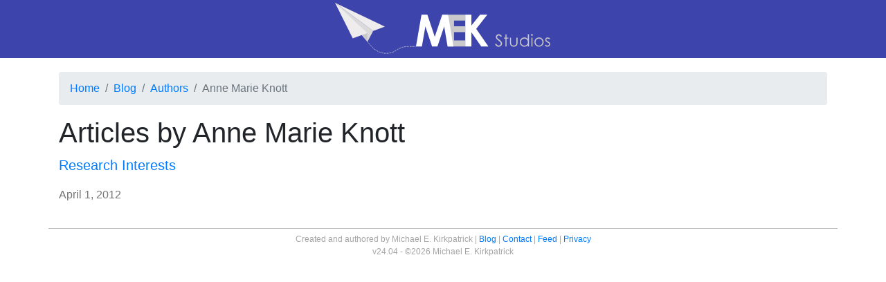

--- FILE ---
content_type: text/html; charset=UTF-8
request_url: https://mekstudios.com/author/anne-marie-knott
body_size: 1430
content:
<!DOCTYPE html>
<html lang="en">
<head>
  <meta charset="utf-8">
  <meta name="description" content="Browse posts on MEK Studios authored by Anne Marie Knott.">
  
<!-- Bootstrap -->
<meta name="viewport" content="width=device-width, initial-scale=1, shrink-to-fit=no">
<link rel="stylesheet" href="https://stackpath.bootstrapcdn.com/bootstrap/4.3.1/css/bootstrap.min.css" integrity="sha384-ggOyR0iXCbMQv3Xipma34MD+dH/1fQ784/j6cY/iJTQUOhcWr7x9JvoRxT2MZw1T" crossorigin="anonymous">

<!--- My Stylesheet --->
<link rel="stylesheet" href="/common/screen.css" />

<!-- Atom Feed -->
<link rel="alternate" type="application/atom+xml" title="MEK Studios" href="/feed/" />

<!-- Favicon -->
<link rel="icon"  type="image/ico"  href="/favicon.ico">

<!-- Safari Pinned Tab -->
<link rel="mask-icon" href="/favicon.svg" color="#3D44AB">

<!-- icon in the highest resolution we need it for -->
<link rel="icon" sizes="228x228" href="/images/icons/Icon-228.png">

<!-- reuse same icon for Safari -->
<link rel="apple-touch-icon" href="/images/icons/Icon-180.png"> 
<link rel="apple-touch-icon" sizes="76x76" href="/images/icons/Icon-76.png"> 
<link rel="apple-touch-icon" sizes="120x120" href="/images/icons/Icon-120.png"> 
<link rel="apple-touch-icon" sizes="152x152" href="/images/icons/Icon-152.png">

<!-- multiple icons for IE -->
<meta name="msapplication-square70x70logo" content="/images/icons/Icon-70.png">
<meta name="msapplication-square150x150logo" content="/images/icons/Icon-150.png">
<meta name="msapplication-wide310x150logo" content="/images/icons/Icon-Wide.png">
<meta name="msapplication-square310x310logo" content="/images/icons/Icon-310.png">

<!-- Title for Icon -->
<meta name="application-name" content="MEK Studios">
<meta name="apple-mobile-web-app-title" content="MEK Studios">

<!-- Fathom Analytics -->
<script src="https://cdn.usefathom.com/script.js" data-site="VFHSEOFU" defer></script>  <title>Anne Marie Knott - MEK Studios</title>
  <style>
	.index {
		font-weight:bold;
	}
	</style>
</head>
<body>
  <div id="header"><a href="/" title="Homepage"><img src="/images/MEK-Studios.svg" width="320" height="84" class="img-fluid mx-auto d-block" alt="MEK Studios"/></a></div> 	<div class="container">
		<div class="row"><div class="col"><nav aria-label="breadcrumb"><ol class="breadcrumb"><li class="breadcrumb-item"><a href="/">Home</a></li><li class="breadcrumb-item"><a href="/blog">Blog</a></li><li class="breadcrumb-item"><a href="/author/">Authors</a></li><li class="breadcrumb-item active" aria-current="page">Anne Marie Knott</li></ol></nav>
<h1>Articles by Anne Marie Knott</h1>
<div itemscope itemtype="http://schema.org/Article">
<div class="row"><div class="col-12"><p class="lead"><a href="/2012/04/research-interests"><span itemprop="name headline">Research Interests</span></a></p>
<p class="article-attribution"> <span itemprop="datePublished">April 1, 2012</span></p>
</div></div></div>
</div></div><div id="footer" class="row">
	<div class="col-xs-12 col-sm-12 col-md-12 col-lg-12">
    <ul>
      <li>Created and authored by Michael&nbsp;E.&nbsp;Kirkpatrick</li>
      <li class="divider"><a href="/blog">Blog</a></li>
      <li class="divider"><a href="mailto:michael@mekstudios.com">Contact</a></li>
      <li class="divider"><a href="/feed/">Feed</a></li>
      <li class="divider"><a href="/privacy">Privacy</a></li>
    </ul>
    <p>v24.04 - &copy;2026 Michael E. Kirkpatrick</p>
  </div>
</div>
<!-- 0.0040609836578369 seconds-->
  </div>
</body>
</html>